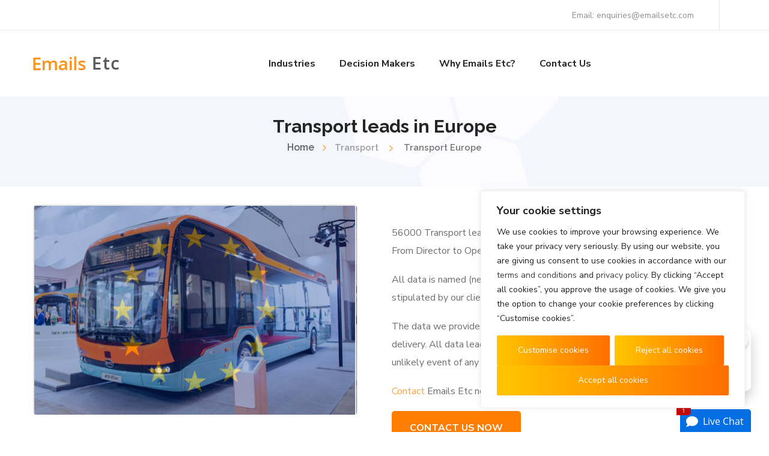

--- FILE ---
content_type: text/css
request_url: https://www.emailsetc.com/wp-content/themes/seofy/style.css?ver=6.1.9
body_size: 4020
content:
/*
Theme Name: Seofy | Shared by VestaThemes.com
Theme URI: http://seofy.webgeniuslab.net/
Author: WebGeniusLab
Author URI: http://webgeniuslab.net/
Description: WebGeniusLab team presents absolutely fresh and powerful WordPress theme. It combines new technologies and functional design that helps to showcase your content in better way. This WordPress theme is developed with attention to details, so you can create effective presentation of a website easily. Enjoy building web pages with our product!
Version: 1.5.6
License: GNU General Public License version 3.0
License URI: http://www.gnu.org/licenses/gpl-3.0.html
Text Domain: seofy
*/
/* Common */
::selection,::-moz-selection,::-webkit-selection {     background-color: #fe931d !important; }
.woocommerce-tabs ul.tabs li.active a:before { background:-webkit-linear-gradient(left,#FFA23C 0%,#FFA23C 50%,#FFA23C 100%) !important}
.hide-element { display:none !important;}
.color-orange { color:#FFA23C; }
.breadcrumbs { display:flex; }

/*home page css*/
.hm-banner .banner-text {     color: #ffffff;     font-size: 50px;     line-height: 70px; }
.database-sectors .extended-parallax {     display: none; }
.home-page-call-to-action > div { display: flex; justify-content: space-between; align-items: center;}
.page-header_wrapper .page-header_breadcrumbs .divider {     background: none; width:auto; height:auto; margin: 0 12px;}
.page-header_wrapper .page-header_breadcrumbs .divider:after { font-size: 10px;     font-family: "Flaticon";     content: "\f13d";     float: left;     color: #FFA23C;}
.main-category-list .category-border .category-name { font-size:20px; padding:10px 0; margin-top:0; color: #030303; font-weight:bold;}
/*.main-category-list .category-border .wpb_wrapper:hover .category-name,
.main-category-list .category-border .wpb_wrapper:hover .desc{color:#ffffff;}*/
                                                                              
.main-category-list .category-border .wpb_wrapper { background-color: #ffffff;margin-bottom: 40px; box-shadow:1px 2px 3px #dddddd; border-radius:10px;}

/*.main-category-list .category-border .wpb_wrapper:hover { background-color:#fea13b;}*/
.advantage-section .infobox_content { line-height: 25px;}
.main-category-list .category-border .wpb_wrapper .wpb_wrapper { margin-bottom: 0;width: 100%;}
.main-category-list .category-border .wpb_wrapper .wpb_wrapper .vc_single_image-wrapper { width: 100%;}
.main-category-list .category-border .wpb_wrapper .wpb_wrapper .vc_single_image-wrapper img { width: 100%;border-radius: 10px 10px 0 0;}
.Display-None{display:none !important;}
.contact-form-section .Contact-left .box-shadow{box-shadow: none;}
.contact-form-section .Contact-left{border-right:1px solid #dddddd;}
.contact-form-section{border:1px solid #dddddd;}
.contact-form-section .Contact-left .vc_column-inner{padding-right: 0;}
.contact-form-section .Contact-left .vc_column-inner .wpb_wrapper .box-shadow .wpb_wrapper{border-right:0px;}
.contact-form-section .Contact-right{background: #f4f4f4;padding-left: 15px;}
.social-media .social-media-facebook{width:25%;}
.social-media .social-media-facebook .vc_column-inner{padding-right:0px;}
.social-media .social-media-twitter{width:25%;}
.social-media .social-media-twitter .vc_column-inner{padding-left:0px;}
.map-section .vc_column-inner{padding:0px !important;}
#main{padding:0 !important;}
.home-page-call-to-action{background-color: #e8e7e7 !important;}
.home-page-call-to-action button:hover{ background-color:#3E3E3E !important;}
.theme-gradient ul.wgl-products li a.add_to_cart_button, .theme-gradient ul.wgl-products li a.button, .theme-gradient div.product form.cart .button, .theme-gradient .widget_shopping_cart .buttons a, .theme-gradient ul.wgl-products li .added_to_cart.wc-forward, .theme-gradient #payment #place_order, .theme-gradient #payment #place_order:hover, .theme-gradient #add_payment_method .wc-proceed-to-checkout a.checkout-button, .theme-gradient table.shop_table.cart input.button, .theme-gradient .checkout_coupon button.button, .theme-gradient #review_form #respond .form-submit input, .theme-gradient #review_form #respond .form-submit input:hover, .theme-gradient .cart .button, .theme-gradient button.button:hover, .theme-gradient .cart_totals .wc-proceed-to-checkout a.checkout-button:hover, .theme-gradient .cart .button:hover, .theme-gradient .cart-collaterals .button, .theme-gradient .cart-collaterals .button:hover, .theme-gradient table.shop_table.cart input.button:hover, .theme-gradient .woocommerce-message a.button, .theme-gradient .woocommerce-message a.button:hover, .theme-gradient .wgl-theme-header .woo_mini_cart .woocommerce-mini-cart__buttons a.button.wc-forward:not(.checkout), .theme-gradient .wgl-theme-header .woo_mini_cart .woocommerce-mini-cart__buttons a.button.wc-forward:not(.checkout):hover, .theme-gradient .wc-proceed-to-checkout a.checkout-button{background:-webkit-linear-gradient(left,#FFA23C 0%,#FFA23C 50%,#FFA23C 100%) !important;}
.product-section .single-product,.product-section .single-product .vc_column-inner .wpb_wrapper{position: relative;}
/*.product-section .single-product .product-type-simple{padding-bottom: 50px;}*/
.product-section .single-product .product-record-section{ font-size:13px; width:100%; text-align:center;/* position:absolute; bottom:70px;*/ max-width:100%; padding:0 10px; text-align:left; line-height:20px; margin:10px 0 0;}
.main-category-list .category-border .desc p { padding: 0 10px 15px; text-align: center; font-size: 13px; line-height: 20px;}
/*.main-category-list .category-border .wpb_wrapper .wpb_wrapper .vc_single_image-wrapper::before{opacity: 0;content: '';position: absolute;top: 0;left: 0;display: block;z-index: 2;background-color:rgba(40, 40, 40, 0.5);-webkit-transition: opacity 0.3s;-o-transition: opacity 0.3s;-moz-transition: opacity 0.3s;transition: opacity 0.3s;width: 100%;height: 100%;}
.main-category-list .category-border .wpb_wrapper .vc_figure:hover .vc_single_image-wrapper::before{opacity:1;}*/
/*.main-category-list .category-border .wpb_wrapper .wpb_wrapper .vc_single_image-wrapper:hover{opacity: 1;content: '';position: absolute;top: 0;left: 0;display: block;z-index: 2;background-color:rgba(40, 40, 40, 0.5);-webkit-transition: opacity 0.3s;-o-transition: opacity 0.3s;-moz-transition: opacity 0.3s;transition: opacity 0.3s;width: 100%;height: 100%;}*/
/*.main-category-list .category-border .wpb_wrapper .wpb_wrapper .vc_single_image-wrapper .vc_single_image-img:hover{opacity:0.6;}*/
/*home page css*/

/* Header */
.page-header .particles-js { display:none;}
body .wgl-theme-header.header_overlap { position:relative !important;}
.wgl-site-header .container-wrapper .wgl-header-row.wgl-header-row-section_top .wgl-container .wgl-header-row_wrapper > div:last-child { display: none;}
.wgl-header-row-section_top .wgl-container > .wgl-header-row_wrapper { justify-content: flex-end;}

/* Sector */ 
/* Product details page */
.single_product div.product .entry-summary .product_title {display: none;}
.single_product div.product .entry-summary .hidden-copy-title { height:0; position:relative; opacity:0; z-index:-1;}
.page-header .page-header_wrapper .page-header_content .page-header_title h1 { margin:0 0 10px;}
.theme-gradient ul.wgl-products li a.add_to_cart_button { display:none;}
.single_product .woocommerce-tabs.wc-tabs-wrapper{ display:none;}
.region-desc .dropdown {
    margin: 0 0 10px;
    position: relative;
}

.region-desc .dropdown select {
    -webkit-appearance: listbox;
}

.region-desc .wgl_button.button_gradient.wgl_button-xl .wgl_button_link:hover {
    background-color: #555555;
    color: #ffffff;
}

/* Product details page*/

/* Temporary Hidden element */
.woocommerce-Price-amount.amount,.woocommerce .summary form.cart,.purchasable .summary .product_meta  {     display: none; }
.pswp__caption__center { text-align:center;}

.sidebar_left .sidebar-container .sidebar {margin: 30px 0 0;}
.sidebar_left .sidebar-container .sidebar .widget_categories ul li .post_count, .sidebar_left .sidebar-container .sidebar .widget_product_categories ul li .post_count, .sidebar_left .sidebar-container .sidebar .widget_meta ul li .post_count, .sidebar_left .sidebar-container .sidebar .widget_archive ul li .post_count { background: #555555;}
.sidebar_left .sidebar-container .sidebar .wgl-theme-header .woo_mini_cart .woocommerce-mini-cart__total span,
.sidebar_left .sidebar-container .sidebar .woocommerce .widget_shopping_cart .total .woocommerce-Price-amount,
.sidebar_left .sidebar-container .sidebar .woocommerce.widget_shopping_cart .total .woocommerce-Price-amount { color:#ff7d00}
body .sidebar_left .sidebar-container .sidebar .widget:not(:first-child):last-child {     margin-bottom: 30px; }
body .single_product .row.sidebar_left .wgl-woocommerce-sorting {     margin: 30px 0 0; }
body.single-product .single_product .product.type-product { margin-top: 30px;}
body .sidebar_left .sidebar-container .sidebar .woocommerce .widget_price_filter .ui-slider .ui-slider-range{background:-webkit-linear-gradient(left,#ffc600 0%,#ff4200 50%,#ffc600 100%)}

.product-section .single-product ul.wgl-products li .picture .woo_post-link:after {
    position: absolute;
    left: 0;
    top: 0;
    opacity:0;
    height: 100%;
    width: 100%;
    background-color: rgba(254,147,29,0.77);
    content: "";
    z-index: 0;
}
a.woocommerce-product-gallery__trigger{    display: none;}
ol.flex-control-nav.flex-control-thumbs{display: none;}
.product-section .single-product a.woo_post-link {
    position: relative;
}

.product-section .single-product ul.wgl-products li .picture .woo_post-link:before {/*content: "\f158";*/ content:"\f13a"; font-family: Flaticon;font-size: 18px;/* display: inline-block; */color: rgba(254,147,29,1);opacity: 0;background-color: #ffffff;/* vertical-align: middle; */position: absolute;width: 50px;line-height: 50px;border-radius: 50%;z-index: 2;height: 50px;transform: scaleX(-1) translate(50%,-50%);text-align: center;top: 50%;left: 50%;}
.product-section .single-product ul.wgl-products li .picture .woo_post-link:hover:after,.product-section .single-product ul.wgl-products li .picture .woo_post-link:hover:before {
    opacity: 1;
}
.product_meta{display:none;}
.product-section .single-product ul.wgl-products .woocommerce-loop-product__title {
    width: 100%;
    text-align: left;
    padding: 0 10px;
}
.product-section .single-product ul.wgl-products .woocommerce-loop-product__title a {
    position: relative;
    display: block;
    font-weight: normal;
    text-align: left;
	font-size:14px;
}
.product-section .single-product ul.wgl-products li .picture .woo_post-link, .product-section .single-product ul.wgl-products .woocommerce-loop-product__title a {
    /*cursor: default;*/
}
.product-section .single-product ul.wgl-products .woocommerce-loop-product__title a { line-height: 20px; padding-right: 55px;}
.product-section .single-product ul.wgl-products .price { text-align:left; width:100%; padding:0 10px; display:none;}
.product-section .single-product ul.wgl-products .add_to_cart_button {     display: none; }
.product-section .single-product ul.wgl-products .woocommerce-loop-product__title a:before{ width:100%;content: "";right: 0;text-align: right;top: 0;position: absolute;height: 25px;background-position: right top !important;}

.product-section .single-product ul.wgl-products .woocommerce-loop-product__title a[href*="aeronautics-europe"]:before,
.product-section .single-product ul.wgl-products .woocommerce-loop-product__title a[href*="banking-europe"]:before,
.product-section .single-product ul.wgl-products .woocommerce-loop-product__title a[href*="construction-europe"]:before,
.product-section .single-product ul.wgl-products .woocommerce-loop-product__title a[href*="education-europe"]:before,
.product-section .single-product ul.wgl-products .woocommerce-loop-product__title a[href*="entertainment-europe"]:before,
.product-section .single-product ul.wgl-products .woocommerce-loop-product__title a[href*="manufacturing-europe"]:before,
.product-section .single-product ul.wgl-products .woocommerce-loop-product__title a[href*="retail-europe"]:before,
.product-section .single-product ul.wgl-products .woocommerce-loop-product__title a[href*="it-europe"]:before,
.product-section .single-product ul.wgl-products .woocommerce-loop-product__title a[href*="transport-europe"]:before{
    background: url(/wp-content/uploads/2020/01/flag-europe.jpg) no-repeat;
}
.product-section .single-product ul.wgl-products .woocommerce-loop-product__title a[href*="banking-ireland"]:before,
.product-section .single-product ul.wgl-products .woocommerce-loop-product__title a[href*="it-ireland"]:before{
	background: url(/wp-content/uploads/2020/03/flag-ireland.jpg) no-repeat;}

.product-section .single-product ul.wgl-products .woocommerce-loop-product__title a[href*="aeronautics-belgium"]:before,
.product-section .single-product ul.wgl-products .woocommerce-loop-product__title a[href*="banking-belgium"]:before,
.product-section .single-product ul.wgl-products .woocommerce-loop-product__title a[href*="construction-belgium"]:before,
.product-section .single-product ul.wgl-products .woocommerce-loop-product__title a[href*="education-belgium"]:before,
.product-section .single-product ul.wgl-products .woocommerce-loop-product__title a[href*="entertainment-belgium"]:before,
.product-section .single-product ul.wgl-products .woocommerce-loop-product__title a[href*="manufacturing-belgium"]:before,
.product-section .single-product ul.wgl-products .woocommerce-loop-product__title a[href*="retail-belgium"]:before,
.product-section .single-product ul.wgl-products .woocommerce-loop-product__title a[href*="it-belgium"]:before,
.product-section .single-product ul.wgl-products .woocommerce-loop-product__title a[href*="transport-belgium"]:before{
    background: url(/wp-content/uploads/2020/01/flag-belgium.jpg) no-repeat;
}
.product-section .single-product ul.wgl-products .woocommerce-loop-product__title a[href*="aeronautics-france"]:before,
.product-section .single-product ul.wgl-products .woocommerce-loop-product__title a[href*="banking-france"]:before,
.product-section .single-product ul.wgl-products .woocommerce-loop-product__title a[href*="construction-france"]:before,
.product-section .single-product ul.wgl-products .woocommerce-loop-product__title a[href*="education-france"]:before,
.product-section .single-product ul.wgl-products .woocommerce-loop-product__title a[href*="entertainment-france"]:before,
.product-section .single-product ul.wgl-products .woocommerce-loop-product__title a[href*="manufacturing-france"]:before,
.product-section .single-product ul.wgl-products .woocommerce-loop-product__title a[href*="retail-france"]:before,
.product-section .single-product ul.wgl-products .woocommerce-loop-product__title a[href*="it-france"]:before,
.product-section .single-product ul.wgl-products .woocommerce-loop-product__title a[href*="transport-france"]:before{
    background: url(/wp-content/uploads/2020/01/flag-france.jpg) no-repeat;
}
.product-section .single-product ul.wgl-products .woocommerce-loop-product__title a[href*="aeronautics-germany"]:before,
.product-section .single-product ul.wgl-products .woocommerce-loop-product__title a[href*="banking-germany"]:before,
.product-section .single-product ul.wgl-products .woocommerce-loop-product__title a[href*="construction-germany"]:before,
.product-section .single-product ul.wgl-products .woocommerce-loop-product__title a[href*="education-germany"]:before,
.product-section .single-product ul.wgl-products .woocommerce-loop-product__title a[href*="entertainment-germany"]:before,
.product-section .single-product ul.wgl-products .woocommerce-loop-product__title a[href*="manufacturing-germany"]:before,
.product-section .single-product ul.wgl-products .woocommerce-loop-product__title a[href*="retail-germany"]:before,
.product-section .single-product ul.wgl-products .woocommerce-loop-product__title a[href*="it-germany"]:before,
.product-section .single-product ul.wgl-products .woocommerce-loop-product__title a[href*="transport-germany"]:before{
    background: url(/wp-content/uploads/2020/01/flag-germany.jpg) no-repeat;
}
.product-section .single-product ul.wgl-products .woocommerce-loop-product__title a[href*="aeronautics-italy"]:before,
.product-section .single-product ul.wgl-products .woocommerce-loop-product__title a[href*="banking-italy"]:before,
.product-section .single-product ul.wgl-products .woocommerce-loop-product__title a[href*="construction-italy"]:before,
.product-section .single-product ul.wgl-products .woocommerce-loop-product__title a[href*="education-italy"]:before,
.product-section .single-product ul.wgl-products .woocommerce-loop-product__title a[href*="entertainment-italy"]:before,
.product-section .single-product ul.wgl-products .woocommerce-loop-product__title a[href*="manufacturing-italy"]:before,
.product-section .single-product ul.wgl-products .woocommerce-loop-product__title a[href*="retail-italy"]:before,
.product-section .single-product ul.wgl-products .woocommerce-loop-product__title a[href*="it-italy"]:before,
.product-section .single-product ul.wgl-products .woocommerce-loop-product__title a[href*="transport-italy"]:before{
    background: url(/wp-content/uploads/2020/01/flag-italy.jpg) no-repeat;
}
.product-section .single-product ul.wgl-products .woocommerce-loop-product__title a[href*="construction-netherlands"]:before,
.product-section .single-product ul.wgl-products .woocommerce-loop-product__title a[href*="it-netherlands"]:before{
    background: url(/wp-content/uploads/2020/01/flag-netherlands.jpg) no-repeat;
}
.product-section .single-product ul.wgl-products .woocommerce-loop-product__title a[href*="aeronautics-luxembourg"]:before,
.product-section .single-product ul.wgl-products .woocommerce-loop-product__title a[href*="banking-luxembourg"]:before,
.product-section .single-product ul.wgl-products .woocommerce-loop-product__title a[href*="education-luxembourg"]:before,
.product-section .single-product ul.wgl-products .woocommerce-loop-product__title a[href*="entertainment-luxembourg"]:before,
.product-section .single-product ul.wgl-products .woocommerce-loop-product__title a[href*="manufacturing-luxembourg"]:before,
.product-section .single-product ul.wgl-products .woocommerce-loop-product__title a[href*="retail-luxembourg"]:before,
.product-section .single-product ul.wgl-products .woocommerce-loop-product__title a[href*="transport-luxembourg"]:before{
    background: url(/wp-content/uploads/2020/01/flag-luxembourg.jpg) no-repeat;
}

.product-section .single-product ul.wgl-products .woocommerce-loop-product__title a[href*="aeronautics-switzerland"]:before,
.product-section .single-product ul.wgl-products .woocommerce-loop-product__title a[href*="banking-switzerland"]:before,
.product-section .single-product ul.wgl-products .woocommerce-loop-product__title a[href*="construction-switzerland"]:before,
.product-section .single-product ul.wgl-products .woocommerce-loop-product__title a[href*="education-switzerland"]:before,
.product-section .single-product ul.wgl-products .woocommerce-loop-product__title a[href*="entertainment-switzerland"]:before,
.product-section .single-product ul.wgl-products .woocommerce-loop-product__title a[href*="manufacturing-switzerland"]:before,
.product-section .single-product ul.wgl-products .woocommerce-loop-product__title a[href*="retail-switzerland"]:before,
.product-section .single-product ul.wgl-products .woocommerce-loop-product__title a[href*="it-switzerland"]:before,
.product-section .single-product ul.wgl-products .woocommerce-loop-product__title a[href*="transport-switzerland"]:before{
    background: url(/wp-content/uploads/2020/01/flag-switzerland.jpg) no-repeat;
}
.product-section .single-product ul.wgl-products .woocommerce-loop-product__title a[href*="aeronautics-spain"]:before,
.product-section .single-product ul.wgl-products .woocommerce-loop-product__title a[href*="construction-spain"]:before,
.product-section .single-product ul.wgl-products .woocommerce-loop-product__title a[href*="education-spain"]:before,
.product-section .single-product ul.wgl-products .woocommerce-loop-product__title a[href*="entertainment-spain"]:before,
.product-section .single-product ul.wgl-products .woocommerce-loop-product__title a[href*="manufacturing-spain"]:before,
.product-section .single-product ul.wgl-products .woocommerce-loop-product__title a[href*="retail-spain"]:before,
.product-section .single-product ul.wgl-products .woocommerce-loop-product__title a[href*="it-spain"]:before,
.product-section .single-product ul.wgl-products .woocommerce-loop-product__title a[href*="transport-spain"]:before{
    background: url(/wp-content/uploads/2020/01/flag-spain.jpg) no-repeat;
}
.product-section .single-product ul.wgl-products .woocommerce-loop-product__title a[href*="construction-sweden"]:before {
    background: url(/wp-content/uploads/2020/01/flag-sweden.jpg) no-repeat;
}
.product-section .single-product ul.wgl-products .woocommerce-loop-product__title a[href*="aeronautics-scotland"]:before,
.product-section .single-product ul.wgl-products .woocommerce-loop-product__title a[href*="education-scotland"]:before,
.product-section .single-product ul.wgl-products .woocommerce-loop-product__title a[href*="entertainment-scotland"]:before,
.product-section .single-product ul.wgl-products .woocommerce-loop-product__title a[href*="manufacturing-scotland"]:before,
.product-section .single-product ul.wgl-products .woocommerce-loop-product__title a[href*="retail-scotland"]:before,
.product-section .single-product ul.wgl-products .woocommerce-loop-product__title a[href*="it-scotland"]:before,
.product-section .single-product ul.wgl-products .woocommerce-loop-product__title a[href*="transport-scotland"]:before{
    background: url(/wp-content/uploads/2020/01/flag-scotland.jpg) no-repeat;
}
.product-section .single-product ul.wgl-products .woocommerce-loop-product__title a[href*="aeronautics-usa"]:before,
.product-section .single-product ul.wgl-products .woocommerce-loop-product__title a[href*="banking-usa"]:before,
.product-section .single-product ul.wgl-products .woocommerce-loop-product__title a[href*="construction-usa"]:before,
.product-section .single-product ul.wgl-products .woocommerce-loop-product__title a[href*="education-usa"]:before,
.product-section .single-product ul.wgl-products .woocommerce-loop-product__title a[href*="entertainment-usa"]:before,
.product-section .single-product ul.wgl-products .woocommerce-loop-product__title a[href*="law-west-coast-usa"]:before,
.product-section .single-product ul.wgl-products .woocommerce-loop-product__title a[href*="sports-east-coast-usa"]:before,
.product-section .single-product ul.wgl-products .woocommerce-loop-product__title a[href*="manufacturing-usa"]:before,
.product-section .single-product ul.wgl-products .woocommerce-loop-product__title a[href*="retail-usa"]:before,
.product-section .single-product ul.wgl-products .woocommerce-loop-product__title a[href*="it-usa"]:before,
.product-section .single-product ul.wgl-products .woocommerce-loop-product__title a[href*="it-east-coast-usa"]:before,
.product-section .single-product ul.wgl-products .woocommerce-loop-product__title a[href*="it-silicon-valley-usa"]:before,
.product-section .single-product ul.wgl-products .woocommerce-loop-product__title a[href*="it-west-coast-usa"]:before,
.product-section .single-product ul.wgl-products .woocommerce-loop-product__title a[href*="transport-usa"]:before{
    background: url(/wp-content/uploads/2020/01/flag-usa.jpg) no-repeat;
}
.product-section .single-product ul.wgl-products .woocommerce-loop-product__title a[href*="aeronautics-uk"]:before,
.product-section .single-product ul.wgl-products .woocommerce-loop-product__title a[href*="banking-uk"]:before,
.product-section .single-product ul.wgl-products .woocommerce-loop-product__title a[href*="financial-square-mile-london"]:before,
.product-section .single-product ul.wgl-products .woocommerce-loop-product__title a[href*="construction-uk"]:before,
.product-section .single-product ul.wgl-products .woocommerce-loop-product__title a[href*="diversity-uk"]:before,
.product-section .single-product ul.wgl-products .woocommerce-loop-product__title a[href*="education-uk"]:before,
.product-section .single-product ul.wgl-products .woocommerce-loop-product__title a[href*="entertainment-uk"]:before,
.product-section .single-product ul.wgl-products .woocommerce-loop-product__title a[href*="law-uk"]:before,
.product-section .single-product ul.wgl-products .woocommerce-loop-product__title a[href*="sales-uk"]:before,
.product-section .single-product ul.wgl-products .woocommerce-loop-product__title a[href*="sports-uk"]:before,
.product-section .single-product ul.wgl-products .woocommerce-loop-product__title a[href*="manufacturing-uk"]:before,
.product-section .single-product ul.wgl-products .woocommerce-loop-product__title a[href*="retail-uk"]:before,
.product-section .single-product ul.wgl-products .woocommerce-loop-product__title a[href*="it-uk"]:before,
.product-section .single-product ul.wgl-products .woocommerce-loop-product__title a[href*="transport-uk"]:before{
    background: url(/wp-content/uploads/2020/01/flag-uk.jpg) no-repeat;
}
.product-section .single-product ul.wgl-products .woocommerce-loop-product__title a[href*="aeronautics-africa"]:before,
.product-section .single-product ul.wgl-products .woocommerce-loop-product__title a[href*="education-africa"]:before,
.product-section .single-product ul.wgl-products .woocommerce-loop-product__title a[href*="entertainment-africa"]:before,
.product-section .single-product ul.wgl-products .woocommerce-loop-product__title a[href*="manufacturing-africa"]:before,
.product-section .single-product ul.wgl-products .woocommerce-loop-product__title a[href*="retail-africa"]:before,
.product-section .single-product ul.wgl-products .woocommerce-loop-product__title a[href*="it-africa"]:before,
.product-section .single-product ul.wgl-products .woocommerce-loop-product__title a[href*="transport-africa"]:before{
    background: url(/wp-content/uploads/2020/01/flag-africa.jpg) no-repeat;
}
.product-section .single-product ul.wgl-products .woocommerce-loop-product__title a[href*="aeronautics-australia"]:before,
.product-section .single-product ul.wgl-products .woocommerce-loop-product__title a[href*="education-australia"]:before,
.product-section .single-product ul.wgl-products .woocommerce-loop-product__title a[href*="entertainment-australia"]:before,
.product-section .single-product ul.wgl-products .woocommerce-loop-product__title a[href*="manufacturing-australia"]:before,
.product-section .single-product ul.wgl-products .woocommerce-loop-product__title a[href*="retail-australia"]:before,
.product-section .single-product ul.wgl-products .woocommerce-loop-product__title a[href*="it-australia"]:before,
.product-section .single-product ul.wgl-products .woocommerce-loop-product__title a[href*="transport-australia"]:before{
    background: url(/wp-content/uploads/2020/01/flag-australia.jpg) no-repeat;
}
.product-section .single-product ul.wgl-products .woocommerce-loop-product__title a[href*="aeronautics-dubai"]:before,
.product-section .single-product ul.wgl-products .woocommerce-loop-product__title a[href*="education-dubai"]:before,
.product-section .single-product ul.wgl-products .woocommerce-loop-product__title a[href*="entertainment-dubai"]:before,
.product-section .single-product ul.wgl-products .woocommerce-loop-product__title a[href*="manufacturing-dubai"]:before,
.product-section .single-product ul.wgl-products .woocommerce-loop-product__title a[href*="retail-dubai"]:before,
.product-section .single-product ul.wgl-products .woocommerce-loop-product__title a[href*="it-dubai"]:before,
.product-section .single-product ul.wgl-products .woocommerce-loop-product__title a[href*="transport-dubai"]:before{
    background: url(/wp-content/uploads/2020/01/flag-dubai.jpg) no-repeat;
}
.product-section .single-product ul.wgl-products .woocommerce-loop-product__title a[href*="it-dublin"]:before{
	background: url(/wp-content/uploads/2020/01/flag-dublin.jpg) no-repeat;
}
.product-section .single-product ul.wgl-products .woocommerce-loop-product__title a[href*="it-hong-kong"]:before,
.product-section .single-product ul.wgl-products .woocommerce-loop-product__title a[href*="banking-hong-kong"]:before{
	background: url(/wp-content/uploads/2020/01/flag-hong-kong.jpg) no-repeat;
}
.product-section .single-product ul.wgl-products .woocommerce-loop-product__title a[href*="it-canada"]:before{
	background: url(/wp-content/uploads/2020/01/flag-canada.jpg) no-repeat;
}






/* Cart */
body .woocommerce table.shop_table thead { background-color:#303030}
.woocommerce-notices-wrapper .seofy_module_message_box.closable { margin-bottom:10px;}

/* Footer */
.footer-bottom-link ul {
    padding: 0;
    display: flex;
}

.footer-bottom-link ul li {
    list-style: none;
    padding: 0;
    margin: 0 20px 0 0;
}

.footer-bottom-link ul li:before {display: none;}

.footer-bottom-link ul li a {
    color: #ffffff;
    font-size: 15px;
}



@media(max-width:1200px){
	header .wgl-mobile-header .wgl-header-row-section .wgl-header-row_wrapper .position_right.header_side { width: 0; height: 0; visibility: hidden; 	     overflow: hidden; opacity: 0;}
	header .wgl-mobile-header .wgl-header-row-section .wgl-header-row_wrapper .position_right.header_side * {display:none;}
	
}
@media(max-width:991px){
	.main-category-list .category-border .wpb_wrapper .spacing_size { display:none !important;}
	.home-page-call-to-action > div { flex-direction:column;}
	.home-page-call-to-action > div div {     text-align: center !important; }
	.home-page-call-to-action > div div:last-child {margin: 10px 0 0;}
	.htp-steps .step-left {order:2;}
	
	.product-section .single-product { width:50%;}
}
@media(max-width:767px){
	.product-section .single-product { width:50%; float:left;}
	.product-section .single-product .wgl-products {     margin: 0; }
	.product-section .single-product .product-type-simple { margin-right: 0;}
	.sidebar_left .sidebar-container .sidebar {     margin: 0; }
	.sidebar_left .sidebar-container { padding-top:0;}
	body .sidebar_left .sidebar-container .widget:not(:first-child) { padding-top: 30px; }
	.page-header { height:100px;}
	.page-header_breadcrumbs span, .page-header_breadcrumbs a {     font-size: 14px; }
	.footer-bottom-link ul { justify-content:center;}
	.footer_top-area p {     text-align: center !important; }
}
@media(max-width:640px){
	.product-section .single-product { width:100%;}
	.page-header_wrapper .wgl-container { width:100%; padding:0 10px;}
	.page-header .page-header_wrapper .page-header_content .page-header_breadcrumbs { width:100%;}
	.page-header .page-header_wrapper .page-header_content .page-header_breadcrumbs .breadcrumbs {     width: 100%;     display: block;     text-align: center; }
	.page-header .page-header_wrapper .page-header_content .page-header_title h1,
	.woocommerce div.product .product_title{ font-size: 20px !important}
	.page-header .page-header_wrapper .page-header_content .page-header_title h1 { margin-bottom:0;}
	.page-header .page-header_wrapper .page-header_content .woocommerce-breadcrumb { display:inline-block;}
	.hm-banner .banner-text {font-size:35px; line-height:45px;}
	.footer-bottom-link ul { flex-direction:column; align-items:start; }
	.footer-bottom-link ul li{ margin:0 0 10px;}
	.footer_top-area .mobile-acenter p { text-align:left !important;}
}
@media(max-width:480px){
	.footer_top-area .mobile-acenter p { text-align:left !important;}
}


--- FILE ---
content_type: application/x-javascript
request_url: https://www.emailsetc.com/wp-content/themes/seofy/js/theme.js?ver=6.1.9
body_size: 487
content:
"use strict";

is_visible_init ();
seofy_slick_navigation_init();

jQuery(document).ready(function($) {
	
	/*var productImg = document.querySelectorAll(".product-section .single-product a.woo_post-link");
	var productLink = document.querySelectorAll(".product-section .single-product ul.wgl-products .woocommerce-loop-product__title a");

	(function(){
		for(var i=0;i<productImg.length;i++){
			productImg[i].onclick = function(){
				return false;
			};
			productLink[i].onclick = function(){
				return false;
			};
		}
	})();*/
	function insertProductDetail(){
		$(".product-record-section").each(function(){
			$(this).insertAfter($(this).prev(".woocommerce").find(".woocommerce-loop-product__title"));
		})
		
	}
	/*
	function copyProductTitle(){
		
		var $productTitle = $('.single-product div.product .product_title').clone();
		var $pageHeaderTitle = $('.single-product .page-header_title')
  		$pageHeaderTitle.html($productTitle);
		//if($pageHeaderTitle.text()=="Shop"){
			//alert("");
		//}
		
	}*/
	
	function copyProductTitle(){

		var $productTitle = $('.single_product div.product .entry-summary .hidden-copy-title').clone();
		var $pageHeaderTitle = $('.single-product .page-header_title')
		$pageHeaderTitle.html($productTitle);
		$(".single-product .page-header_title").css("display", "block");

		

}
	
	copyProductTitle();
	insertProductDetail();
	seofy_sticky_init();
	seofy_search_init();
	seofy_mobile_header();
	seofy_woocommerce_qty();
	seofy_init_timeline_appear();
	seofy_init_timeline_horizontal_appear();
	seofy_init_progress_appear();
	seofy_carousel_slick();
	seofy_counter_init();
	seofy_countdown_init ();
	seofy_circuit_services();
	seofy_circuit_services_resize();
	seofy_img_layers();
	seofy_page_title_parallax ();
	seofy_extended_parallax ();
	seofy_message_anim_init();
	seofy_scroll_up();
	seofy_link_scroll();
	seofy_skrollr_init();
	seofy_sticky_sidebar ();
	seofy_videobox_init ();
	seofy_parallax_video();
	wgl_timeTabs();
	seofy_select_wrap();
	jQuery( '.wgl_module_title .carousel_arrows' ).seofy_slick_navigation();
	
});

jQuery(window).load(function() {
	seofy_isotope ();
	seofy_blog_masonry_init ();
	seofy_instagram_init();
	setTimeout(function(){
		jQuery('#preloader-wrapper').fadeOut();
	},1100);
	particles_custom ();
	seofy_menu_lavalamp();

	jQuery(".wgl-currency-stripe_scrolling").each(function(){
    	jQuery(this).simplemarquee({
	        speed: 40,
	        space: 0,
	        handleHover: true,
	        handleResize: true
	    });
    })
});

jQuery(window).resize(function(){
	seofy_circuit_services_resize();
})

--- FILE ---
content_type: application/javascript; charset=UTF-8
request_url: https://cdn.signalzen.com/1.signalzen.js
body_size: 12625
content:
(window.webpackJsonpSignalZen=window.webpackJsonpSignalZen||[]).push([[1],{805:function(e,t,n){"use strict";n.d(t,"b",(function(){return d})),n.d(t,"c",(function(){return h})),n.d(t,"a",(function(){return g}));var o=n(1),r=n.n(o),a=n(810),i=n.n(a),F=n(806),x=n.n(F),l=n(823),c=n.n(l),s=n(824),_=n.n(s),u=/\[([^\]]+)\]\(([^\)]+)\)/,p=function(e){var t=arguments.length>1&&void 0!==arguments[1]?arguments[1]:40;return e.length<=t?e:e.slice(0,t-3)+"..."};function d(e){var t;try{t=JSON.parse(e)}catch(t){return r.a.createElement("pre",null,_.a.sanitize(e))}if(!t||!Array.isArray(t.children))return r.a.createElement("pre",null,_.a.sanitize(e));var n=t.children.map((function(e){return f(e)})).filter((function(e){return null!==e}));return r.a.createElement("div",null,n)}var h=function(e){return e?e.jsonBody?d(e.jsonBody):e.json_body?d(e.json_body):g(e.body):null};function f(e){var t,n,o,a,i,F,l,c=x()();switch(e.type){case"paragraph":return r.a.createElement("p",null,null===(t=e.children)||void 0===t?void 0:t.map((function(e){return f(e)})));case"text":var s=0!=(1&e.format),_=0!=(2&e.format),u=0!=(4&e.format),p=0!=(8&e.format),d=0!=(16&e.format),h=g(e.text);return d&&(h=r.a.createElement("code",null,h)),p&&(h=r.a.createElement("s",null,h)),u&&(h=r.a.createElement("u",null,h)),_&&(h=r.a.createElement("em",null,h)),s&&(h=r.a.createElement("strong",null,h)),h;case"horizontalrule":return r.a.createElement("hr",{key:c});case"image":var m=e.width?e.width:225,b=e.height?e.height:"auto";return e.width>225&&(m=225,"auto"!==b&&(b=parseInt(e.height*(225/e.width)))),r.a.createElement("div",{styleName:"widget__image-container"},r.a.createElement("img",{key:c,width:m,height:b,src:encodeURI(e.src),alt:e.alt||""}),e.caption&&r.a.createElement("div",null,e.caption));case"heading":var y=e.tag||"h1";return r.a.createElement(y,null,null===(n=e.children)||void 0===n?void 0:n.map(f));case"link":return r.a.createElement("a",{href:encodeURI(e.url),target:"_blank"},null===(o=e.children)||void 0===o?void 0:o.map((function(e){return f(e)})));case"list":return"number"===e.listType?r.a.createElement("ol",null,null===(a=e.children)||void 0===a?void 0:a.map((function(e){return f(e)}))):r.a.createElement("ul",null,null===(i=e.children)||void 0===i?void 0:i.map((function(e){return f(e)})));case"listitem":return r.a.createElement("li",null,null===(F=e.children)||void 0===F?void 0:F.map((function(e){return f(e)})));case"separator":return r.a.createElement(Separator,{orientation:"vertical",className:"h-6"});default:return(null===(l=e.children)||void 0===l?void 0:l.map((function(e){return f(e)})))||null}}var m=function(e){if(Array.isArray(e))return e.map((function(e){return m(e)}));if("emoji"===e.type&&e.htmlSymbol)return r.a.createElement("span",{dangerouslySetInnerHTML:{__html:e.htmlSymbol},key:e.key,style:{}});if(e.value.match(u)){var t=e.value.match(u);return r.a.createElement("span",{dangerouslySetInnerHTML:{__html:'<a href="'.concat(encodeURI(t[2]),'" target="_blank">').concat(p(_.a.sanitize(t[1])),"</a>")},key:e.key})}return e.value.match(/^[\n ]+$/)?e.value:r.a.createElement(i.a,{properties:{target:"_blank"},textDecorator:p,key:e.key},e.value)},g=function(e){return m(function(e){return e?e.split(/(\[[^\]]+\]\([^\)]+\))|(\s+)/g).filter((function(e){return e})).map((function(e){var t=_.a.sanitize(e).match(/:[^:\s]*(?:::[^:\s]*)*:/g),n=x()();if(t){var o=t[0].replace(/\:/g,""),r=c.a[o];return r?{type:"emoji",value:e,htmlSymbol:r,key:n}:{type:"text",value:e,key:n}}return{type:"text",value:e,key:n}})):[]}(e))}},807:function(e,t,n){"use strict";var o=n(1),r=n.n(o),a=n(87),i=n.n(a),F=n(88),x=n.n(F);function l(e){return(l="function"==typeof Symbol&&"symbol"==typeof Symbol.iterator?function(e){return typeof e}:function(e){return e&&"function"==typeof Symbol&&e.constructor===Symbol&&e!==Symbol.prototype?"symbol":typeof e})(e)}function c(e,t){if(!(e instanceof t))throw new TypeError("Cannot call a class as a function")}function s(e,t){for(var n=0;n<t.length;n++){var o=t[n];o.enumerable=o.enumerable||!1,o.configurable=!0,"value"in o&&(o.writable=!0),Object.defineProperty(e,_(o.key),o)}}function _(e){var t=function(e,t){if("object"!=l(e)||!e)return e;var n=e[Symbol.toPrimitive];if(void 0!==n){var o=n.call(e,t||"default");if("object"!=l(o))return o;throw new TypeError("@@toPrimitive must return a primitive value.")}return("string"===t?String:Number)(e)}(e,"string");return"symbol"==l(t)?t:t+""}function u(e,t,n){return t=p(t),function(e,t){if(t&&("object"==l(t)||"function"==typeof t))return t;if(void 0!==t)throw new TypeError("Derived constructors may only return object or undefined");return function(e){if(void 0===e)throw new ReferenceError("this hasn't been initialised - super() hasn't been called");return e}(e)}(e,function(){try{var e=!Boolean.prototype.valueOf.call(Reflect.construct(Boolean,[],(function(){})))}catch(e){}return function(){return!!e}()}()?Reflect.construct(t,n||[],p(e).constructor):t.apply(e,n))}function p(e){return(p=Object.setPrototypeOf?Object.getPrototypeOf.bind():function(e){return e.__proto__||Object.getPrototypeOf(e)})(e)}function d(e,t){return(d=Object.setPrototypeOf?Object.setPrototypeOf.bind():function(e,t){return e.__proto__=t,e})(e,t)}var h=function(e){function t(){return c(this,t),u(this,t,arguments)}return function(e,t){if("function"!=typeof t&&null!==t)throw new TypeError("Super expression must either be null or a function");e.prototype=Object.create(t&&t.prototype,{constructor:{value:e,writable:!0,configurable:!0}}),Object.defineProperty(e,"prototype",{writable:!1}),t&&d(e,t)}(t,e),n=t,(o=[{key:"render",value:function(){if(this.props.showAd){var e=this.props.referral?"via=".concat(this.props.referral):"ref=poweredBy";return r.a.createElement("div",{styleName:"widget__powered"},"Powered by ",r.a.createElement("a",{href:"https://signalzen.com?".concat(e),target:"_blank"},"SignalZen"))}}}])&&s(n.prototype,o),a&&s(n,a),Object.defineProperty(n,"prototype",{writable:!1}),n;var n,o,a}(o.Component),f=i()(h,x.a,{allowMultiple:!0}),m=n(55);n(6),t.a=Object(m.b)((function(e){return{showAd:e.accountState.account.show_ad||!1,referral:e.accountState.account.referral}}),(function(e){return{}}))(f)},808:function(e,t,n){"use strict";var o=n(1),r=n.n(o),a=n(87),i=n.n(a),F=n(29),x=n(88),l=n.n(x),c=n(5);function s(e){return(s="function"==typeof Symbol&&"symbol"==typeof Symbol.iterator?function(e){return typeof e}:function(e){return e&&"function"==typeof Symbol&&e.constructor===Symbol&&e!==Symbol.prototype?"symbol":typeof e})(e)}function _(e,t){if(!(e instanceof t))throw new TypeError("Cannot call a class as a function")}function u(e,t){for(var n=0;n<t.length;n++){var o=t[n];o.enumerable=o.enumerable||!1,o.configurable=!0,"value"in o&&(o.writable=!0),Object.defineProperty(e,p(o.key),o)}}function p(e){var t=function(e,t){if("object"!=s(e)||!e)return e;var n=e[Symbol.toPrimitive];if(void 0!==n){var o=n.call(e,t||"default");if("object"!=s(o))return o;throw new TypeError("@@toPrimitive must return a primitive value.")}return("string"===t?String:Number)(e)}(e,"string");return"symbol"==s(t)?t:t+""}function d(e,t,n){return t=h(t),function(e,t){if(t&&("object"==s(t)||"function"==typeof t))return t;if(void 0!==t)throw new TypeError("Derived constructors may only return object or undefined");return function(e){if(void 0===e)throw new ReferenceError("this hasn't been initialised - super() hasn't been called");return e}(e)}(e,function(){try{var e=!Boolean.prototype.valueOf.call(Reflect.construct(Boolean,[],(function(){})))}catch(e){}return function(){return!!e}()}()?Reflect.construct(t,n||[],h(e).constructor):t.apply(e,n))}function h(e){return(h=Object.setPrototypeOf?Object.getPrototypeOf.bind():function(e){return e.__proto__||Object.getPrototypeOf(e)})(e)}function f(e,t){return(f=Object.setPrototypeOf?Object.setPrototypeOf.bind():function(e,t){return e.__proto__=t,e})(e,t)}var m=function(e){function t(){return _(this,t),d(this,t,arguments)}return function(e,t){if("function"!=typeof t&&null!==t)throw new TypeError("Super expression must either be null or a function");e.prototype=Object.create(t&&t.prototype,{constructor:{value:e,writable:!0,configurable:!0}}),Object.defineProperty(e,"prototype",{writable:!1}),t&&f(e,t)}(t,e),n=t,(o=[{key:"close",value:function(e){e.preventDefault(),this.props.onToggle(),Object(c.d)("_signalZen_opened",!1),SignalZen.suspend()}},{key:"render",value:function(){return SignalZen.getOptions().renderInContainerId?r.a.createElement(r.a.Fragment,null):r.a.createElement("div",{styleName:"mobile-icon-close"},r.a.createElement("a",{href:"#",onClick:this.close.bind(this)},r.a.createElement("i",{styleName:"icon-close"})))}}])&&u(n.prototype,o),a&&u(n,a),Object.defineProperty(n,"prototype",{writable:!1}),n;var n,o,a}(o.Component),g=i()(m,l.a,{allowMultiple:!0}),b=n(55),y=n(6),w=Object(b.b)((function(e){return{opened:e.viewState.opened||!!SignalZen.getOptions().renderInContainerId}}),(function(e){return{onToggle:function(){e(Object(y.bb)())}}}))(g),v=i()((function(e){var t=e.children,n=e.showPopup,o=e.onClick,a=e.content,i=function(e){e.stopPropagation(),e.preventDefault(),o(e)};return r.a.createElement(r.a.Fragment,null,r.a.createElement("a",{href:"#",onClick:i},t),n&&(null==a?void 0:a.trim())&&r.a.createElement("div",{styleName:"popup__baloon popup__baloon-header-popup"},r.a.createElement("div",{styleName:"popup__content",onClick:i},a)))}),l.a,{allowMultiple:!0});function k(e){return(k="function"==typeof Symbol&&"symbol"==typeof Symbol.iterator?function(e){return typeof e}:function(e){return e&&"function"==typeof Symbol&&e.constructor===Symbol&&e!==Symbol.prototype?"symbol":typeof e})(e)}function E(e,t){return function(e){if(Array.isArray(e))return e}(e)||function(e,t){var n=null==e?null:"undefined"!=typeof Symbol&&e[Symbol.iterator]||e["@@iterator"];if(null!=n){var o,r,a,i,F=[],x=!0,l=!1;try{if(a=(n=n.call(e)).next,0===t){if(Object(n)!==n)return;x=!1}else for(;!(x=(o=a.call(n)).done)&&(F.push(o.value),F.length!==t);x=!0);}catch(e){l=!0,r=e}finally{try{if(!x&&null!=n.return&&(i=n.return(),Object(i)!==i))return}finally{if(l)throw r}}return F}}(e,t)||function(e,t){if(e){if("string"==typeof e)return A(e,t);var n={}.toString.call(e).slice(8,-1);return"Object"===n&&e.constructor&&(n=e.constructor.name),"Map"===n||"Set"===n?Array.from(e):"Arguments"===n||/^(?:Ui|I)nt(?:8|16|32)(?:Clamped)?Array$/.test(n)?A(e,t):void 0}}(e,t)||function(){throw new TypeError("Invalid attempt to destructure non-iterable instance.\nIn order to be iterable, non-array objects must have a [Symbol.iterator]() method.")}()}function A(e,t){(null==t||t>e.length)&&(t=e.length);for(var n=0,o=Array(t);n<t;n++)o[n]=e[n];return o}function B(e,t){if(!(e instanceof t))throw new TypeError("Cannot call a class as a function")}function C(e,t){for(var n=0;n<t.length;n++){var o=t[n];o.enumerable=o.enumerable||!1,o.configurable=!0,"value"in o&&(o.writable=!0),Object.defineProperty(e,D(o.key),o)}}function D(e){var t=function(e,t){if("object"!=k(e)||!e)return e;var n=e[Symbol.toPrimitive];if(void 0!==n){var o=n.call(e,t||"default");if("object"!=k(o))return o;throw new TypeError("@@toPrimitive must return a primitive value.")}return("string"===t?String:Number)(e)}(e,"string");return"symbol"==k(t)?t:t+""}function j(e,t,n){return t=O(t),function(e,t){if(t&&("object"==k(t)||"function"==typeof t))return t;if(void 0!==t)throw new TypeError("Derived constructors may only return object or undefined");return function(e){if(void 0===e)throw new ReferenceError("this hasn't been initialised - super() hasn't been called");return e}(e)}(e,function(){try{var e=!Boolean.prototype.valueOf.call(Reflect.construct(Boolean,[],(function(){})))}catch(e){}return function(){return!!e}()}()?Reflect.construct(t,n||[],O(e).constructor):t.apply(e,n))}function O(e){return(O=Object.setPrototypeOf?Object.getPrototypeOf.bind():function(e){return e.__proto__||Object.getPrototypeOf(e)})(e)}function S(e,t){return(S=Object.setPrototypeOf?Object.setPrototypeOf.bind():function(e,t){return e.__proto__=t,e})(e,t)}var P=function(e){function t(){return B(this,t),j(this,t,arguments)}return function(e,t){if("function"!=typeof t&&null!==t)throw new TypeError("Super expression must either be null or a function");e.prototype=Object.create(t&&t.prototype,{constructor:{value:e,writable:!0,configurable:!0}}),Object.defineProperty(e,"prototype",{writable:!1}),t&&S(e,t)}(t,e),n=t,(o=[{key:"componentDidMount",value:function(){"true"===Object(c.c)("_signalZen_header_expanded")&&this.props.expandHeader()}},{key:"tryToggleHeader",value:function(e){e.preventDefault(),this.toggleHeader()}},{key:"toggleHeader",value:function(){!1===this.props.headerExpanded&&this.operators().length>0?this._expand():this._suspend()}},{key:"operators",value:function(){return this.props.accountData&&this.props.accountData.clients?this.props.accountData.clients.slice(0,3):[]}},{key:"popupExists",value:function(){return this.props.popup&&this.props.popup.body&&""!==this.props.popup.body&&!SignalZen.getOptions().renderInContainerId}},{key:"style",value:function(){var e={display:this.popupExists()?"none":"block"};return Object(F.a)()&&!this.popupExists()&&(e["border-radius"]="0"),e}},{key:"isForm",value:function(){return this.props.showLoginForm||this.props.showGdpr||this.props.showCaptcha}},{key:"isFormChanged",value:function(e){return this.props.showLoginForm!==e.showLoginForm||this.props.showGdpr!==e.showGdpr||this.props.showCaptcha!==e.showCaptcha}},{key:"render",value:function(){var e=this;if(this.props.headerRef.current)for(var t=0,n=Object.entries(this.style());t<n.length;t++){var o=E(n[t],2),a=o[0],i=o[1];this.props.headerRef.current.style.setProperty(a,i,"important")}return r.a.createElement("div",{styleName:"widget-header h-clearfix",ref:this.props.headerRef,onClick:this.tryToggleHeader.bind(this)},r.a.createElement(w,null),this.operators().length>0&&r.a.createElement("div",{styleName:"widget-header__operator-list"},this.operators().map((function(t){return r.a.createElement("div",{styleName:"widget-header__operator",key:t.id},t.picture_medium_url&&r.a.createElement(v,{showPopup:e.props.headerExpanded&&e.props.showTooltip,content:t.tooltip,onClick:e.tryToggleHeader.bind(e)},r.a.createElement("img",{src:t.picture_medium_url,alt:t.forename})),null===t.picture_medium_url&&r.a.createElement(v,{showPopup:e.props.headerExpanded&&e.props.showTooltip,content:t.tooltip,onClick:e.tryToggleHeader.bind(e)},r.a.createElement("img",{src:"https://cdn.signalzen.com/images/operator.png",alt:"Live Chat Operator"})),r.a.createElement("div",{styleName:"operator__name"},t.forename,("default"===e.props.onlineStatus&&t.online||"online"===e.props.onlineStatus)&&r.a.createElement("div",{styleName:"item-state"})))}))),r.a.createElement("div",{styleName:"widget-header__info"},r.a.createElement("div",{styleName:"widget-header__title"},this.props.chatTitle,this._isOnline()&&r.a.createElement("div",{styleName:"item-state"})),r.a.createElement("div",{styleName:"widget-header__subtitle"},this.props.chatSubTitle)))}},{key:"_expand",value:function(){Object(c.d)("_signalZen_header_expanded",!0),this.props.expandHeader()}},{key:"_suspend",value:function(){Object(c.b)("_signalZen_header_expanded"),this.props.suspendHeader()}},{key:"_isOnline",value:function(){return!!("online"===this.props.onlineStatus||this.props.anyClientsOnline||this.props.accountData&&"default"===this.props.onlineStatus&&this.props.accountData.clients&&void 0!==this.props.accountData.clients.find((function(e){return e.online})))}}])&&C(n.prototype,o),a&&C(n,a),Object.defineProperty(n,"prototype",{writable:!1}),n;var n,o,a}(o.Component),T=i()(P,l.a,{allowMultiple:!0});t.a=Object(b.b)((function(e){var t;return{options:e.configState.options,headerExpanded:e.viewState.headerExpanded,opened:e.viewState.opened||!!SignalZen.getOptions().renderInContainerId,accountData:e.accountState,onlineStatus:(null===(t=e.accountState)||void 0===t||null===(t=t.account)||void 0===t?void 0:t.online_status)||"default",popup:e.messagesState.popup,contentHeight:parseInt(e.viewState.styles.contentStyle.height.replace(/px/,"")),rootStyle:e.viewState.styles.rootStyle,autoInvitationMessage:e.messagesState.list.find((function(e){return e.isAutoInvitation()})),messagesLength:e.messagesState.list.length,openedHelp:e.viewState.openedHelp,chatTitle:Object(y.db)(e,"chat_title"),chatSubTitle:Object(y.db)(e,"chat_subtitle"),anyClientsOnline:e.accountState.any_online,showTooltip:!!e.accountState.account&&e.accountState.account.show_avatar_tooltips}}),(function(e){return{suspendHeader:function(){e(Object(y.Z)())},expandHeader:function(){e(Object(y.r)())}}}))(T)},823:function(e,t){e.exports={100:"&#x1F4AF;",1234:"&#x1F522;","+1":"&#x1F44D;","-1":"&#x1F44E;","8ball":"&#x1F3B1;",ab:"&#x1F18E;",abacus:"&#x1F9EE;",abc:"&#x1F524;",abcd:"&#x1F521;",accept:"&#x1F251;",adult:"&#x1F9D1;",aerial_tramway:"&#x1F6A1;",airplane_arriving:"&#x1F6EC;",airplane_departure:"&#x1F6EB;",alarm_clock:"&#x23F0;",alien:"&#x1F47D;",ambulance:"&#x1F691;",amphora:"&#x1F3FA;",anchor:"&#x2693;",angel:"&#x1F47C;",anger:"&#x1F4A2;",angry:"&#x1F620;",anguished:"&#x1F627;",ant:"&#x1F41C;",apple:"&#x1F34E;",aquarius:"&#x2652;",aries:"&#x2648;",arrow_double_down:"&#x23EC;",arrow_double_up:"&#x23EB;",arrow_down_small:"&#x1F53D;",arrow_up_small:"&#x1F53C;",arrows_clockwise:"&#x1F503;",arrows_counterclockwise:"&#x1F504;",art:"&#x1F3A8;",articulated_lorry:"&#x1F69B;",astonished:"&#x1F632;",athletic_shoe:"&#x1F45F;",atm:"&#x1F3E7;",avocado:"&#x1F951;",baby:"&#x1F476;",baby_bottle:"&#x1F37C;",baby_chick:"&#x1F424;",baby_symbol:"&#x1F6BC;",back:"&#x1F519;",bacon:"&#x1F953;",badger:"&#x1F9A1;",badminton_racquet_and_shuttlecock:"&#x1F3F8;",bagel:"&#x1F96F;",baggage_claim:"&#x1F6C4;",baguette_bread:"&#x1F956;",balloon:"&#x1F388;",bamboo:"&#x1F38D;",banana:"&#x1F34C;",bank:"&#x1F3E6;",bar_chart:"&#x1F4CA;",barber:"&#x1F488;",baseball:"&#x26BE;",basket:"&#x1F9FA;",basketball:"&#x1F3C0;",bat:"&#x1F987;",bath:"&#x1F6C0;",bathtub:"&#x1F6C1;",battery:"&#x1F50B;",bear:"&#x1F43B;",bearded_person:"&#x1F9D4;",bee:"&#x1F41D;",beer:"&#x1F37A;",beers:"&#x1F37B;",beetle:"&#x1F41E;",beginner:"&#x1F530;",bell:"&#x1F514;",bento:"&#x1F371;",bicyclist:"&#x1F6B4;",bike:"&#x1F6B2;",bikini:"&#x1F459;",billed_cap:"&#x1F9E2;",bird:"&#x1F426;",birthday:"&#x1F382;",black_circle:"&#x26AB;",black_heart:"&#x1F5A4;",black_joker:"&#x1F0CF;",black_large_square:"&#x2B1B;",black_medium_small_square:"&#x25FE;",black_square_button:"&#x1F532;",blossom:"&#x1F33C;",blowfish:"&#x1F421;",blue_book:"&#x1F4D8;",blue_car:"&#x1F699;",blue_heart:"&#x1F499;",blush:"&#x1F60A;",boar:"&#x1F417;",boat:"&#x26F5;",bomb:"&#x1F4A3;",bone:"&#x1F9B4;",book:"&#x1F4D6;",bookmark:"&#x1F516;",bookmark_tabs:"&#x1F4D1;",books:"&#x1F4DA;",boom:"&#x1F4A5;",boot:"&#x1F462;",bouquet:"&#x1F490;",bow:"&#x1F647;",bow_and_arrow:"&#x1F3F9;",bowl_with_spoon:"&#x1F963;",bowling:"&#x1F3B3;",boxing_glove:"&#x1F94A;",boy:"&#x1F466;",brain:"&#x1F9E0;",bread:"&#x1F35E;","breast-feeding":"&#x1F931;",bricks:"&#x1F9F1;",bride_with_veil:"&#x1F470;",bridge_at_night:"&#x1F309;",briefcase:"&#x1F4BC;",broccoli:"&#x1F966;",broken_heart:"&#x1F494;",broom:"&#x1F9F9;",bug:"&#x1F41B;",bulb:"&#x1F4A1;",bullettrain_front:"&#x1F685;",bullettrain_side:"&#x1F684;",burrito:"&#x1F32F;",bus:"&#x1F68C;",busstop:"&#x1F68F;",bust_in_silhouette:"&#x1F464;",busts_in_silhouette:"&#x1F465;",butterfly:"&#x1F98B;",cactus:"&#x1F335;",cake:"&#x1F370;",calendar:"&#x1F4C6;",call_me_hand:"&#x1F919;",calling:"&#x1F4F2;",camel:"&#x1F42B;",camera:"&#x1F4F7;",camera_with_flash:"&#x1F4F8;",cancer:"&#x264B;",candy:"&#x1F36C;",canned_food:"&#x1F96B;",canoe:"&#x1F6F6;",capital_abcd:"&#x1F520;",capricorn:"&#x2651;",car:"&#x1F697;",card_index:"&#x1F4C7;",carousel_horse:"&#x1F3A0;",carrot:"&#x1F955;",cat:"&#x1F431;",cat2:"&#x1F408;",cd:"&#x1F4BF;",champagne:"&#x1F37E;",chart:"&#x1F4B9;",chart_with_downwards_trend:"&#x1F4C9;",chart_with_upwards_trend:"&#x1F4C8;",checkered_flag:"&#x1F3C1;",cheese_wedge:"&#x1F9C0;",cherries:"&#x1F352;",cherry_blossom:"&#x1F338;",chestnut:"&#x1F330;",chicken:"&#x1F414;",child:"&#x1F9D2;",children_crossing:"&#x1F6B8;",chocolate_bar:"&#x1F36B;",chopsticks:"&#x1F962;",christmas_tree:"&#x1F384;",church:"&#x26EA;",cinema:"&#x1F3A6;",circus_tent:"&#x1F3AA;",city_sunrise:"&#x1F307;",city_sunset:"&#x1F306;",cl:"&#x1F191;",clap:"&#x1F44F;",clapper:"&#x1F3AC;",clinking_glasses:"&#x1F942;",clipboard:"&#x1F4CB;",clock1:"&#x1F550;",clock10:"&#x1F559;",clock1030:"&#x1F565;",clock11:"&#x1F55A;",clock1130:"&#x1F566;",clock12:"&#x1F55B;",clock1230:"&#x1F567;",clock130:"&#x1F55C;",clock2:"&#x1F551;",clock230:"&#x1F55D;",clock3:"&#x1F552;",clock330:"&#x1F55E;",clock4:"&#x1F553;",clock430:"&#x1F55F;",clock5:"&#x1F554;",clock530:"&#x1F560;",clock6:"&#x1F555;",clock630:"&#x1F561;",clock7:"&#x1F556;",clock730:"&#x1F562;",clock8:"&#x1F557;",clock830:"&#x1F563;",clock9:"&#x1F558;",clock930:"&#x1F564;",closed_book:"&#x1F4D5;",closed_lock_with_key:"&#x1F510;",closed_umbrella:"&#x1F302;",clown_face:"&#x1F921;",coat:"&#x1F9E5;",cocktail:"&#x1F378;",coconut:"&#x1F965;",coffee:"&#x2615;",cold_face:"&#x1F976;",cold_sweat:"&#x1F630;",collision:"&#x1F4A5;",compass:"&#x1F9ED;",computer:"&#x1F4BB;",confetti_ball:"&#x1F38A;",confounded:"&#x1F616;",confused:"&#x1F615;",construction:"&#x1F6A7;",construction_worker:"&#x1F477;",convenience_store:"&#x1F3EA;",cookie:"&#x1F36A;",cooking:"&#x1F373;",cool:"&#x1F192;",cop:"&#x1F46E;",corn:"&#x1F33D;",couple:"&#x1F46B;",couple_with_heart:"&#x1F491;",couplekiss:"&#x1F48F;",cow:"&#x1F42E;",cow2:"&#x1F404;",crab:"&#x1F980;",credit_card:"&#x1F4B3;",crescent_moon:"&#x1F319;",cricket:"&#x1F997;",cricket_bat_and_ball:"&#x1F3CF;",crocodile:"&#x1F40A;",croissant:"&#x1F950;",crossed_fingers:"&#x1F91E;",crossed_flags:"&#x1F38C;",crown:"&#x1F451;",cry:"&#x1F622;",crying_cat_face:"&#x1F63F;",crystal_ball:"&#x1F52E;",cucumber:"&#x1F952;",cup_with_straw:"&#x1F964;",cupcake:"&#x1F9C1;",cupid:"&#x1F498;",curling_stone:"&#x1F94C;",curly_loop:"&#x27B0;",currency_exchange:"&#x1F4B1;",curry:"&#x1F35B;",custard:"&#x1F36E;",customs:"&#x1F6C3;",cut_of_meat:"&#x1F969;",cyclone:"&#x1F300;",dancer:"&#x1F483;",dancers:"&#x1F46F;",dango:"&#x1F361;",dart:"&#x1F3AF;",dash:"&#x1F4A8;",date:"&#x1F4C5;",deciduous_tree:"&#x1F333;",deer:"&#x1F98C;",department_store:"&#x1F3EC;",diamond_shape_with_a_dot_inside:"&#x1F4A0;",disappointed:"&#x1F61E;",disappointed_relieved:"&#x1F625;",dizzy:"&#x1F4AB;",dizzy_face:"&#x1F635;",dna:"&#x1F9EC;",do_not_litter:"&#x1F6AF;",dog:"&#x1F436;",dog2:"&#x1F415;",dollar:"&#x1F4B5;",dolls:"&#x1F38E;",dolphin:"&#x1F42C;",door:"&#x1F6AA;",doughnut:"&#x1F369;",dragon:"&#x1F409;",dragon_face:"&#x1F432;",dress:"&#x1F457;",dromedary_camel:"&#x1F42A;",drooling_face:"&#x1F924;",droplet:"&#x1F4A7;",drum_with_drumsticks:"&#x1F941;",duck:"&#x1F986;",dumpling:"&#x1F95F;",dvd:"&#x1F4C0;","e-mail":"&#x1F4E7;",eagle:"&#x1F985;",ear:"&#x1F442;",ear_of_rice:"&#x1F33E;",earth_africa:"&#x1F30D;",earth_americas:"&#x1F30E;",earth_asia:"&#x1F30F;",egg:"&#x1F95A;",eggplant:"&#x1F346;",electric_plug:"&#x1F50C;",elephant:"&#x1F418;",elf:"&#x1F9DD;",end:"&#x1F51A;",envelope_with_arrow:"&#x1F4E9;",euro:"&#x1F4B6;",european_castle:"&#x1F3F0;",european_post_office:"&#x1F3E4;",evergreen_tree:"&#x1F332;",exclamation:"&#x2757;",exploding_head:"&#x1F92F;",expressionless:"&#x1F611;",eyeglasses:"&#x1F453;",eyes:"&#x1F440;",face_palm:"&#x1F926;",face_vomiting:"&#x1F92E;",face_with_cowboy_hat:"&#x1F920;",face_with_finger_covering_closed_lips:"&#x1F92B;",face_with_hand_over_mouth:"&#x1F92D;",face_with_head_bandage:"&#x1F915;",face_with_monocle:"&#x1F9D0;",face_with_one_eyebrow_raised:"&#x1F928;",face_with_open_mouth_vomiting:"&#x1F92E;",face_with_raised_eyebrow:"&#x1F928;",face_with_rolling_eyes:"&#x1F644;",face_with_symbols_on_mouth:"&#x1F92C;",face_with_thermometer:"&#x1F912;",facepunch:"&#x1F44A;",factory:"&#x1F3ED;",fairy:"&#x1F9DA;",fallen_leaf:"&#x1F342;",family:"&#x1F46A;",fast_forward:"&#x23E9;",fax:"&#x1F4E0;",fearful:"&#x1F628;",feet:"&#x1F43E;",fencer:"&#x1F93A;",ferris_wheel:"&#x1F3A1;",field_hockey_stick_and_ball:"&#x1F3D1;",file_folder:"&#x1F4C1;",fire:"&#x1F525;",fire_engine:"&#x1F692;",fire_extinguisher:"&#x1F9EF;",firecracker:"&#x1F9E8;",fireworks:"&#x1F386;",first_place_medal:"&#x1F947;",first_quarter_moon:"&#x1F313;",first_quarter_moon_with_face:"&#x1F31B;",fish:"&#x1F41F;",fish_cake:"&#x1F365;",fishing_pole_and_fish:"&#x1F3A3;",fist:"&#x270A;",flags:"&#x1F38F;",flashlight:"&#x1F526;",flipper:"&#x1F42C;",floppy_disk:"&#x1F4BE;",flower_playing_cards:"&#x1F3B4;",flushed:"&#x1F633;",flying_disc:"&#x1F94F;",flying_saucer:"&#x1F6F8;",foggy:"&#x1F301;",foot:"&#x1F9B6;",football:"&#x1F3C8;",footprints:"&#x1F463;",fork_and_knife:"&#x1F374;",fortune_cookie:"&#x1F960;",fountain:"&#x26F2;",four_leaf_clover:"&#x1F340;",fox_face:"&#x1F98A;",free:"&#x1F193;",fried_egg:"&#x1F373;",fried_shrimp:"&#x1F364;",fries:"&#x1F35F;",frog:"&#x1F438;",frowning:"&#x1F626;",fuelpump:"&#x26FD;",full_moon:"&#x1F315;",full_moon_with_face:"&#x1F31D;",game_die:"&#x1F3B2;",gem:"&#x1F48E;",gemini:"&#x264A;",genie:"&#x1F9DE;",ghost:"&#x1F47B;",gift:"&#x1F381;",gift_heart:"&#x1F49D;",giraffe_face:"&#x1F992;",girl:"&#x1F467;",glass_of_milk:"&#x1F95B;",globe_with_meridians:"&#x1F310;",gloves:"&#x1F9E4;",goal_net:"&#x1F945;",goat:"&#x1F410;",goggles:"&#x1F97D;",golf:"&#x26F3;",gorilla:"&#x1F98D;",grapes:"&#x1F347;",green_apple:"&#x1F34F;",green_book:"&#x1F4D7;",green_heart:"&#x1F49A;",green_salad:"&#x1F957;",grey_exclamation:"&#x2755;",grey_question:"&#x2754;",grimacing:"&#x1F62C;",grin:"&#x1F601;",grinning:"&#x1F600;",grinning_face_with_one_large_and_one_small_eye:"&#x1F92A;",grinning_face_with_star_eyes:"&#x1F929;",guardsman:"&#x1F482;",guitar:"&#x1F3B8;",gun:"&#x1F52B;",haircut:"&#x1F487;",hamburger:"&#x1F354;",hammer:"&#x1F528;",hamster:"&#x1F439;",hand:"&#x270B;",hand_with_index_and_middle_fingers_crossed:"&#x1F91E;",handbag:"&#x1F45C;",handball:"&#x1F93E;",handshake:"&#x1F91D;",hankey:"&#x1F4A9;",hatched_chick:"&#x1F425;",hatching_chick:"&#x1F423;",headphones:"&#x1F3A7;",hear_no_evil:"&#x1F649;",heart_decoration:"&#x1F49F;",heart_eyes:"&#x1F60D;",heart_eyes_cat:"&#x1F63B;",heartbeat:"&#x1F493;",heartpulse:"&#x1F497;",heavy_division_sign:"&#x2797;",heavy_dollar_sign:"&#x1F4B2;",heavy_exclamation_mark:"&#x2757;",heavy_minus_sign:"&#x2796;",heavy_plus_sign:"&#x2795;",hedgehog:"&#x1F994;",helicopter:"&#x1F681;",herb:"&#x1F33F;",hibiscus:"&#x1F33A;",high_brightness:"&#x1F506;",high_heel:"&#x1F460;",hiking_boot:"&#x1F97E;",hippopotamus:"&#x1F99B;",hocho:"&#x1F52A;",honey_pot:"&#x1F36F;",honeybee:"&#x1F41D;",horse:"&#x1F434;",horse_racing:"&#x1F3C7;",hospital:"&#x1F3E5;",hot_face:"&#x1F975;",hotdog:"&#x1F32D;",hotel:"&#x1F3E8;",hourglass:"&#x231B;",hourglass_flowing_sand:"&#x23F3;",house:"&#x1F3E0;",house_with_garden:"&#x1F3E1;",hugging_face:"&#x1F917;",hushed:"&#x1F62F;",i_love_you_hand_sign:"&#x1F91F;",ice_cream:"&#x1F368;",ice_hockey_stick_and_puck:"&#x1F3D2;",icecream:"&#x1F366;",id:"&#x1F194;",ideograph_advantage:"&#x1F250;",imp:"&#x1F47F;",inbox_tray:"&#x1F4E5;",incoming_envelope:"&#x1F4E8;",information_desk_person:"&#x1F481;",innocent:"&#x1F607;",iphone:"&#x1F4F1;",izakaya_lantern:"&#x1F3EE;",jack_o_lantern:"&#x1F383;",japan:"&#x1F5FE;",japanese_castle:"&#x1F3EF;",japanese_goblin:"&#x1F47A;",japanese_ogre:"&#x1F479;",jeans:"&#x1F456;",jigsaw:"&#x1F9E9;",joy:"&#x1F602;",joy_cat:"&#x1F639;",juggling:"&#x1F939;",kaaba:"&#x1F54B;",kangaroo:"&#x1F998;",key:"&#x1F511;",keycap_ten:"&#x1F51F;",kimono:"&#x1F458;",kiss:"&#x1F48B;",kissing:"&#x1F617;",kissing_cat:"&#x1F63D;",kissing_closed_eyes:"&#x1F61A;",kissing_heart:"&#x1F618;",kissing_smiling_eyes:"&#x1F619;",kiwifruit:"&#x1F95D;",knife:"&#x1F52A;",koala:"&#x1F428;",koko:"&#x1F201;",lab_coat:"&#x1F97C;",lacrosse:"&#x1F94D;",lantern:"&#x1F3EE;",large_blue_circle:"&#x1F535;",large_blue_diamond:"&#x1F537;",large_orange_diamond:"&#x1F536;",last_quarter_moon:"&#x1F317;",last_quarter_moon_with_face:"&#x1F31C;",laughing:"&#x1F606;",leafy_green:"&#x1F96C;",leaves:"&#x1F343;",ledger:"&#x1F4D2;","left-facing_fist":"&#x1F91B;",left_luggage:"&#x1F6C5;",leg:"&#x1F9B5;",lemon:"&#x1F34B;",leo:"&#x264C;",leopard:"&#x1F406;",libra:"&#x264E;",light_rail:"&#x1F688;",link:"&#x1F517;",lion_face:"&#x1F981;",lips:"&#x1F444;",lipstick:"&#x1F484;",lizard:"&#x1F98E;",llama:"&#x1F999;",lobster:"&#x1F99E;",lock:"&#x1F512;",lock_with_ink_pen:"&#x1F50F;",lollipop:"&#x1F36D;",loop:"&#x27BF;",lotion_bottle:"&#x1F9F4;",loud_sound:"&#x1F50A;",loudspeaker:"&#x1F4E2;",love_hotel:"&#x1F3E9;",love_letter:"&#x1F48C;",low_brightness:"&#x1F505;",luggage:"&#x1F9F3;",lying_face:"&#x1F925;",mag:"&#x1F50D;",mag_right:"&#x1F50E;",mage:"&#x1F9D9;",magnet:"&#x1F9F2;",mahjong:"&#x1F004;",mailbox:"&#x1F4EB;",mailbox_closed:"&#x1F4EA;",mailbox_with_mail:"&#x1F4EC;",mailbox_with_no_mail:"&#x1F4ED;",man:"&#x1F468;","man-woman-boy":"&#x1F46A;",man_and_woman_holding_hands:"&#x1F46B;",man_dancing:"&#x1F57A;",man_in_tuxedo:"&#x1F935;",man_with_gua_pi_mao:"&#x1F472;",man_with_turban:"&#x1F473;",mango:"&#x1F96D;",mans_shoe:"&#x1F45E;",maple_leaf:"&#x1F341;",martial_arts_uniform:"&#x1F94B;",mask:"&#x1F637;",massage:"&#x1F486;",meat_on_bone:"&#x1F356;",mega:"&#x1F4E3;",melon:"&#x1F348;",memo:"&#x1F4DD;",menorah_with_nine_branches:"&#x1F54E;",mens:"&#x1F6B9;",merperson:"&#x1F9DC;",metro:"&#x1F687;",microbe:"&#x1F9A0;",microphone:"&#x1F3A4;",microscope:"&#x1F52C;",middle_finger:"&#x1F595;",milky_way:"&#x1F30C;",minibus:"&#x1F690;",minidisc:"&#x1F4BD;",mobile_phone_off:"&#x1F4F4;",money_mouth_face:"&#x1F911;",money_with_wings:"&#x1F4B8;",moneybag:"&#x1F4B0;",monkey:"&#x1F412;",monkey_face:"&#x1F435;",monorail:"&#x1F69D;",moon:"&#x1F314;",moon_cake:"&#x1F96E;",mortar_board:"&#x1F393;",mosque:"&#x1F54C;",mosquito:"&#x1F99F;",mother_christmas:"&#x1F936;",motor_scooter:"&#x1F6F5;",mount_fuji:"&#x1F5FB;",mountain_bicyclist:"&#x1F6B5;",mountain_cableway:"&#x1F6A0;",mountain_railway:"&#x1F69E;",mouse:"&#x1F42D;",mouse2:"&#x1F401;",movie_camera:"&#x1F3A5;",moyai:"&#x1F5FF;",mrs_claus:"&#x1F936;",muscle:"&#x1F4AA;",mushroom:"&#x1F344;",musical_keyboard:"&#x1F3B9;",musical_note:"&#x1F3B5;",musical_score:"&#x1F3BC;",mute:"&#x1F507;",nail_care:"&#x1F485;",name_badge:"&#x1F4DB;",nauseated_face:"&#x1F922;",nazar_amulet:"&#x1F9FF;",necktie:"&#x1F454;",negative_squared_cross_mark:"&#x274E;",nerd_face:"&#x1F913;",neutral_face:"&#x1F610;",new:"&#x1F195;",new_moon:"&#x1F311;",new_moon_with_face:"&#x1F31A;",newspaper:"&#x1F4F0;",ng:"&#x1F196;",night_with_stars:"&#x1F303;",no_bell:"&#x1F515;",no_bicycles:"&#x1F6B3;",no_entry:"&#x26D4;",no_entry_sign:"&#x1F6AB;",no_good:"&#x1F645;",no_mobile_phones:"&#x1F4F5;",no_mouth:"&#x1F636;",no_pedestrians:"&#x1F6B7;",no_smoking:"&#x1F6AD;","non-potable_water":"&#x1F6B1;",nose:"&#x1F443;",notebook:"&#x1F4D3;",notebook_with_decorative_cover:"&#x1F4D4;",notes:"&#x1F3B6;",nut_and_bolt:"&#x1F529;",o:"&#x2B55;",ocean:"&#x1F30A;",octagonal_sign:"&#x1F6D1;",octopus:"&#x1F419;",oden:"&#x1F362;",office:"&#x1F3E2;",ok:"&#x1F197;",ok_hand:"&#x1F44C;",ok_woman:"&#x1F646;",older_adult:"&#x1F9D3;",older_man:"&#x1F474;",older_woman:"&#x1F475;",on:"&#x1F51B;",oncoming_automobile:"&#x1F698;",oncoming_bus:"&#x1F68D;",oncoming_police_car:"&#x1F694;",oncoming_taxi:"&#x1F696;",open_book:"&#x1F4D6;",open_file_folder:"&#x1F4C2;",open_hands:"&#x1F450;",open_mouth:"&#x1F62E;",ophiuchus:"&#x26CE;",orange_book:"&#x1F4D9;",orange_heart:"&#x1F9E1;",outbox_tray:"&#x1F4E4;",owl:"&#x1F989;",ox:"&#x1F402;",package:"&#x1F4E6;",page_facing_up:"&#x1F4C4;",page_with_curl:"&#x1F4C3;",pager:"&#x1F4DF;",palm_tree:"&#x1F334;",palms_up_together:"&#x1F932;",pancakes:"&#x1F95E;",panda_face:"&#x1F43C;",paperclip:"&#x1F4CE;",parrot:"&#x1F99C;",partly_sunny:"&#x26C5;",partying_face:"&#x1F973;",passport_control:"&#x1F6C2;",paw_prints:"&#x1F43E;",peach:"&#x1F351;",peacock:"&#x1F99A;",peanuts:"&#x1F95C;",pear:"&#x1F350;",pencil:"&#x1F4DD;",penguin:"&#x1F427;",pensive:"&#x1F614;",performing_arts:"&#x1F3AD;",persevere:"&#x1F623;",person_climbing:"&#x1F9D7;",person_doing_cartwheel:"&#x1F938;",person_frowning:"&#x1F64D;",person_in_lotus_position:"&#x1F9D8;",person_in_steamy_room:"&#x1F9D6;",person_with_blond_hair:"&#x1F471;",person_with_headscarf:"&#x1F9D5;",person_with_pouting_face:"&#x1F64E;",petri_dish:"&#x1F9EB;",pie:"&#x1F967;",pig:"&#x1F437;",pig2:"&#x1F416;",pig_nose:"&#x1F43D;",pill:"&#x1F48A;",pineapple:"&#x1F34D;",pisces:"&#x2653;",pizza:"&#x1F355;",place_of_worship:"&#x1F6D0;",pleading_face:"&#x1F97A;",point_down:"&#x1F447;",point_left:"&#x1F448;",point_right:"&#x1F449;",point_up_2:"&#x1F446;",police_car:"&#x1F693;",poodle:"&#x1F429;",poop:"&#x1F4A9;",popcorn:"&#x1F37F;",post_office:"&#x1F3E3;",postal_horn:"&#x1F4EF;",postbox:"&#x1F4EE;",potable_water:"&#x1F6B0;",potato:"&#x1F954;",pouch:"&#x1F45D;",poultry_leg:"&#x1F357;",pound:"&#x1F4B7;",pouting_cat:"&#x1F63E;",pray:"&#x1F64F;",prayer_beads:"&#x1F4FF;",pregnant_woman:"&#x1F930;",pretzel:"&#x1F968;",prince:"&#x1F934;",princess:"&#x1F478;",punch:"&#x1F44A;",purple_heart:"&#x1F49C;",purse:"&#x1F45B;",pushpin:"&#x1F4CC;",put_litter_in_its_place:"&#x1F6AE;",question:"&#x2753;",rabbit:"&#x1F430;",rabbit2:"&#x1F407;",raccoon:"&#x1F99D;",racehorse:"&#x1F40E;",radio:"&#x1F4FB;",radio_button:"&#x1F518;",rage:"&#x1F621;",railway_car:"&#x1F683;",rainbow:"&#x1F308;",raised_back_of_hand:"&#x1F91A;",raised_hand:"&#x270B;",raised_hands:"&#x1F64C;",raising_hand:"&#x1F64B;",ram:"&#x1F40F;",ramen:"&#x1F35C;",rat:"&#x1F400;",receipt:"&#x1F9FE;",red_car:"&#x1F697;",red_circle:"&#x1F534;",red_envelope:"&#x1F9E7;",relieved:"&#x1F60C;",repeat:"&#x1F501;",repeat_one:"&#x1F502;",restroom:"&#x1F6BB;",reversed_hand_with_middle_finger_extended:"&#x1F595;",revolving_hearts:"&#x1F49E;",rewind:"&#x23EA;",rhinoceros:"&#x1F98F;",ribbon:"&#x1F380;",rice:"&#x1F35A;",rice_ball:"&#x1F359;",rice_cracker:"&#x1F358;",rice_scene:"&#x1F391;","right-facing_fist":"&#x1F91C;",ring:"&#x1F48D;",robot_face:"&#x1F916;",rocket:"&#x1F680;",roll_of_paper:"&#x1F9FB;",roller_coaster:"&#x1F3A2;",rolling_on_the_floor_laughing:"&#x1F923;",rooster:"&#x1F413;",rose:"&#x1F339;",rotating_light:"&#x1F6A8;",round_pushpin:"&#x1F4CD;",rowboat:"&#x1F6A3;",rugby_football:"&#x1F3C9;",runner:"&#x1F3C3;",running:"&#x1F3C3;",running_shirt_with_sash:"&#x1F3BD;",safety_pin:"&#x1F9F7;",sagittarius:"&#x2650;",sailboat:"&#x26F5;",sake:"&#x1F376;",salt:"&#x1F9C2;",sandal:"&#x1F461;",sandwich:"&#x1F96A;",santa:"&#x1F385;",satellite_antenna:"&#x1F4E1;",satisfied:"&#x1F606;",sauropod:"&#x1F995;",saxophone:"&#x1F3B7;",scarf:"&#x1F9E3;",school:"&#x1F3EB;",school_satchel:"&#x1F392;",scooter:"&#x1F6F4;",scorpion:"&#x1F982;",scorpius:"&#x264F;",scream:"&#x1F631;",scream_cat:"&#x1F640;",scroll:"&#x1F4DC;",seat:"&#x1F4BA;",second_place_medal:"&#x1F948;",see_no_evil:"&#x1F648;",seedling:"&#x1F331;",selfie:"&#x1F933;",serious_face_with_symbols_covering_mouth:"&#x1F92C;",shallow_pan_of_food:"&#x1F958;",shark:"&#x1F988;",shaved_ice:"&#x1F367;",sheep:"&#x1F411;",shell:"&#x1F41A;",ship:"&#x1F6A2;",shirt:"&#x1F455;",shit:"&#x1F4A9;",shocked_face_with_exploding_head:"&#x1F92F;",shoe:"&#x1F45E;",shopping_trolley:"&#x1F6D2;",shower:"&#x1F6BF;",shrimp:"&#x1F990;",shrug:"&#x1F937;",shushing_face:"&#x1F92B;",sign_of_the_horns:"&#x1F918;",signal_strength:"&#x1F4F6;",six_pointed_star:"&#x1F52F;",skateboard:"&#x1F6F9;",ski:"&#x1F3BF;","skin-tone-2":"&#x1F3FB;","skin-tone-3":"&#x1F3FC;","skin-tone-4":"&#x1F3FD;","skin-tone-5":"&#x1F3FE;","skin-tone-6":"&#x1F3FF;",skull:"&#x1F480;",sled:"&#x1F6F7;",sleeping:"&#x1F634;",sleeping_accommodation:"&#x1F6CC;",sleepy:"&#x1F62A;",slightly_frowning_face:"&#x1F641;",slightly_smiling_face:"&#x1F642;",slot_machine:"&#x1F3B0;",small_blue_diamond:"&#x1F539;",small_orange_diamond:"&#x1F538;",small_red_triangle:"&#x1F53A;",small_red_triangle_down:"&#x1F53B;",smile:"&#x1F604;",smile_cat:"&#x1F638;",smiley:"&#x1F603;",smiley_cat:"&#x1F63A;",smiling_face_with_3_hearts:"&#x1F970;",smiling_face_with_smiling_eyes_and_hand_covering_mouth:"&#x1F92D;",smiling_imp:"&#x1F608;",smirk:"&#x1F60F;",smirk_cat:"&#x1F63C;",smoking:"&#x1F6AC;",snail:"&#x1F40C;",snake:"&#x1F40D;",sneezing_face:"&#x1F927;",snowboarder:"&#x1F3C2;",snowman_without_snow:"&#x26C4;",soap:"&#x1F9FC;",sob:"&#x1F62D;",soccer:"&#x26BD;",socks:"&#x1F9E6;",softball:"&#x1F94E;",soon:"&#x1F51C;",sos:"&#x1F198;",sound:"&#x1F509;",space_invader:"&#x1F47E;",spaghetti:"&#x1F35D;",sparkler:"&#x1F387;",sparkles:"&#x2728;",sparkling_heart:"&#x1F496;",speak_no_evil:"&#x1F64A;",speaker:"&#x1F508;",speech_balloon:"&#x1F4AC;",speedboat:"&#x1F6A4;","spock-hand":"&#x1F596;",sponge:"&#x1F9FD;",spoon:"&#x1F944;",sports_medal:"&#x1F3C5;",squid:"&#x1F991;",star:"&#x2B50;","star-struck":"&#x1F929;",star2:"&#x1F31F;",stars:"&#x1F320;",station:"&#x1F689;",statue_of_liberty:"&#x1F5FD;",steam_locomotive:"&#x1F682;",stew:"&#x1F372;",straight_ruler:"&#x1F4CF;",strawberry:"&#x1F353;",stuck_out_tongue:"&#x1F61B;",stuck_out_tongue_closed_eyes:"&#x1F61D;",stuck_out_tongue_winking_eye:"&#x1F61C;",stuffed_flatbread:"&#x1F959;",sun_with_face:"&#x1F31E;",sunflower:"&#x1F33B;",sunglasses:"&#x1F60E;",sunrise:"&#x1F305;",sunrise_over_mountains:"&#x1F304;",surfer:"&#x1F3C4;",sushi:"&#x1F363;",suspension_railway:"&#x1F69F;",swan:"&#x1F9A2;",sweat:"&#x1F613;",sweat_drops:"&#x1F4A6;",sweat_smile:"&#x1F605;",sweet_potato:"&#x1F360;",swimmer:"&#x1F3CA;",symbols:"&#x1F523;",synagogue:"&#x1F54D;",syringe:"&#x1F489;","t-rex":"&#x1F996;",table_tennis_paddle_and_ball:"&#x1F3D3;",taco:"&#x1F32E;",tada:"&#x1F389;",takeout_box:"&#x1F961;",tanabata_tree:"&#x1F38B;",tangerine:"&#x1F34A;",taurus:"&#x2649;",taxi:"&#x1F695;",tea:"&#x1F375;",teddy_bear:"&#x1F9F8;",telephone_receiver:"&#x1F4DE;",telescope:"&#x1F52D;",tennis:"&#x1F3BE;",tent:"&#x26FA;",test_tube:"&#x1F9EA;",the_horns:"&#x1F918;",thinking_face:"&#x1F914;",third_place_medal:"&#x1F949;",thought_balloon:"&#x1F4AD;",thread:"&#x1F9F5;",thumbsdown:"&#x1F44E;",thumbsup:"&#x1F44D;",ticket:"&#x1F3AB;",tiger:"&#x1F42F;",tiger2:"&#x1F405;",tired_face:"&#x1F62B;",toilet:"&#x1F6BD;",tokyo_tower:"&#x1F5FC;",tomato:"&#x1F345;",tongue:"&#x1F445;",toolbox:"&#x1F9F0;",tooth:"&#x1F9B7;",top:"&#x1F51D;",tophat:"&#x1F3A9;",tractor:"&#x1F69C;",traffic_light:"&#x1F6A5;",train:"&#x1F68B;",train2:"&#x1F686;",tram:"&#x1F68A;",triangular_flag_on_post:"&#x1F6A9;",triangular_ruler:"&#x1F4D0;",trident:"&#x1F531;",triumph:"&#x1F624;",trolleybus:"&#x1F68E;",trophy:"&#x1F3C6;",tropical_drink:"&#x1F379;",tropical_fish:"&#x1F420;",truck:"&#x1F69A;",trumpet:"&#x1F3BA;",tshirt:"&#x1F455;",tulip:"&#x1F337;",tumbler_glass:"&#x1F943;",turkey:"&#x1F983;",turtle:"&#x1F422;",tv:"&#x1F4FA;",twisted_rightwards_arrows:"&#x1F500;",two_hearts:"&#x1F495;",two_men_holding_hands:"&#x1F46C;",two_women_holding_hands:"&#x1F46D;",u5272:"&#x1F239;",u5408:"&#x1F234;",u55b6:"&#x1F23A;",u6307:"&#x1F22F;",u6709:"&#x1F236;",u6e80:"&#x1F235;",u7121:"&#x1F21A;",u7533:"&#x1F238;",u7981:"&#x1F232;",u7a7a:"&#x1F233;",umbrella_with_rain_drops:"&#x2614;",unamused:"&#x1F612;",underage:"&#x1F51E;",unicorn_face:"&#x1F984;",unlock:"&#x1F513;",up:"&#x1F199;",upside_down_face:"&#x1F643;",vampire:"&#x1F9DB;",vertical_traffic_light:"&#x1F6A6;",vhs:"&#x1F4FC;",vibration_mode:"&#x1F4F3;",video_camera:"&#x1F4F9;",video_game:"&#x1F3AE;",violin:"&#x1F3BB;",virgo:"&#x264D;",volcano:"&#x1F30B;",volleyball:"&#x1F3D0;",vs:"&#x1F19A;",walking:"&#x1F6B6;",waning_crescent_moon:"&#x1F318;",waning_gibbous_moon:"&#x1F316;",watch:"&#x231A;",water_buffalo:"&#x1F403;",water_polo:"&#x1F93D;",watermelon:"&#x1F349;",wave:"&#x1F44B;",waving_black_flag:"&#x1F3F4;",waxing_crescent_moon:"&#x1F312;",waxing_gibbous_moon:"&#x1F314;",wc:"&#x1F6BE;",weary:"&#x1F629;",wedding:"&#x1F492;",whale:"&#x1F433;",whale2:"&#x1F40B;",wheelchair:"&#x267F;",white_check_mark:"&#x2705;",white_circle:"&#x26AA;",white_flower:"&#x1F4AE;",white_large_square:"&#x2B1C;",white_medium_small_square:"&#x25FD;",white_square_button:"&#x1F533;",wilted_flower:"&#x1F940;",wind_chime:"&#x1F390;",wine_glass:"&#x1F377;",wink:"&#x1F609;",wolf:"&#x1F43A;",woman:"&#x1F469;",womans_clothes:"&#x1F45A;",womans_flat_shoe:"&#x1F97F;",womans_hat:"&#x1F452;",womens:"&#x1F6BA;",woozy_face:"&#x1F974;",worried:"&#x1F61F;",wrench:"&#x1F527;",wrestlers:"&#x1F93C;",x:"&#x274C;",yarn:"&#x1F9F6;",yellow_heart:"&#x1F49B;",yen:"&#x1F4B4;",yum:"&#x1F60B;",zany_face:"&#x1F92A;",zap:"&#x26A1;",zebra_face:"&#x1F993;",zipper_mouth_face:"&#x1F910;",zombie:"&#x1F9DF;",zzz:"&#x1F4A4;"}}}]);
//# sourceMappingURL=1.signalzen.js.map